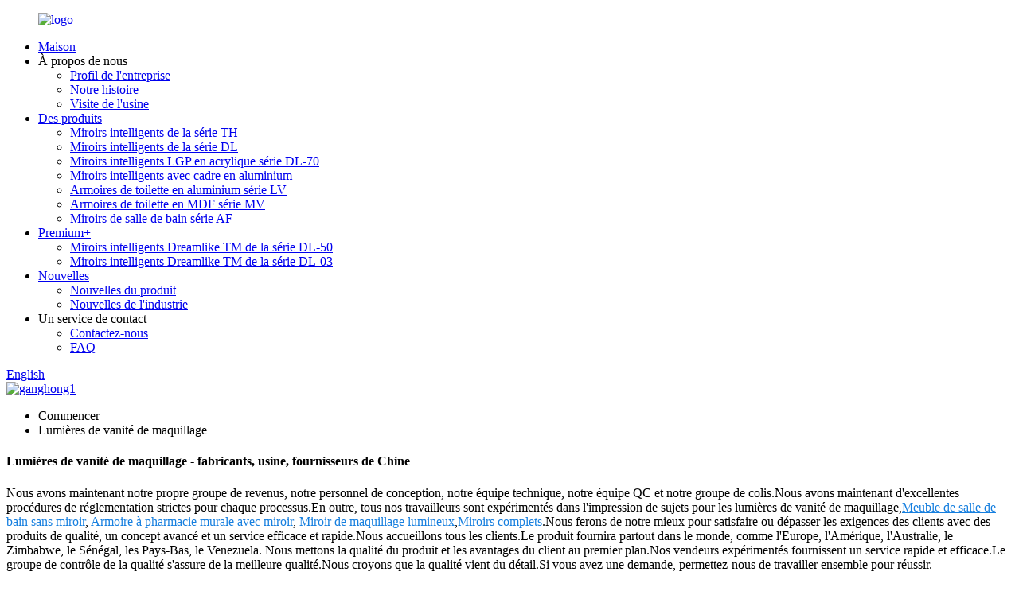

--- FILE ---
content_type: text/html
request_url: https://www.ganghong-mirrors.com/fr/makeup-vanity-lights/
body_size: 10134
content:
<!DOCTYPE html> <html dir="ltr" lang="fr"> <head>           <!-- Google Tag Manager --> <script>(function(w,d,s,l,i){w[l]=w[l]||[];w[l].push({'gtm.start':
new Date().getTime(),event:'gtm.js'});var f=d.getElementsByTagName(s)[0],
j=d.createElement(s),dl=l!='dataLayer'?'&l='+l:'';j.async=true;j.src=
'https://www.googletagmanager.com/gtm.js?id='+i+dl;f.parentNode.insertBefore(j,f);
})(window,document,'script','dataLayer','GTM-KM6MK8F');</script> <!-- End Google Tag Manager --> <meta http-equiv="Content-Type" content="text/html; charset=UTF-8" /> <!-- Google tag (gtag.js) --> <script async src="https://www.googletagmanager.com/gtag/js?id=G-BYQRSDX72Y"></script> <script>
  window.dataLayer = window.dataLayer || [];
  function gtag(){dataLayer.push(arguments);}
  gtag('js', new Date());

  gtag('config', 'G-BYQRSDX72Y');
</script> <title>Fabricant et fournisseur de lampes de vanité de maquillage de haute qualité, usine d'exportation |GANGHONG</title> <meta name="viewport" content="width=device-width,initial-scale=1,minimum-scale=1,maximum-scale=1,user-scalable=no"> <link rel="apple-touch-icon-precomposed" href=""> <meta name="format-detection" content="telephone=no"> <meta name="apple-mobile-web-app-capable" content="yes"> <meta name="apple-mobile-web-app-status-bar-style" content="black"> <link href="//cdn.goodao.net/ganghong-mirrors/style/global/style.css" rel="stylesheet"> <link href="//cdn.goodao.net/ganghong-mirrors/style/public/public.css" rel="stylesheet"> <script type="text/javascript" src="//cdn.goodao.net/ganghong-mirrors/style/global/js/jquery.min.js"></script>   <link rel="shortcut icon" href="//cdnus.globalso.com/ganghong-mirrors/ico.png" /> <link href="//cdn.globalso.com/hide_search.css" rel="stylesheet"/><link href="//www.ganghong-mirrors.com/style/fr.html.css" rel="stylesheet"/></head> <body onselectstart="return false">           <!-- Google Tag Manager (noscript) --> <noscript><iframe src="https://www.googletagmanager.com/ns.html?id=GTM-KM6MK8F" height="0" width="0" style="display:none;visibility:hidden"></iframe></noscript> <!-- End Google Tag Manager (noscript) -->      <div class="container">     <!-- web_head start -->   <header class="web_head index_web_head">     <div class="head_layout layout">       <figure class="logo"><a href="/fr/">			<img src="//cdnus.globalso.com/ganghong-mirrors/logo.png" alt="logo"> 				</a></figure>       <nav class="nav_wrap">         <ul class="head_nav">            <li><a href="/fr/">Maison</a></li> <li><a>À propos de nous</a> <ul class="sub-menu"> 	<li><a href="/fr/about-us/">Profil de l&#39;entreprise</a></li> 	<li><a href="/fr/our-history/">Notre histoire</a></li> 	<li><a href="/fr/factory-tour/">Visite de l&#39;usine</a></li> </ul> </li> <li><a href="/fr/products/">Des produits</a> <ul class="sub-menu"> 	<li><a href="/fr/th-series-smart-mirrors/">Miroirs intelligents de la série TH</a></li> 	<li><a href="/fr/dl-series-smart-mirrors/">Miroirs intelligents de la série DL</a></li> 	<li><a href="/fr/dl-70-series-acrylic-lgp-smart-mirrors/">Miroirs intelligents LGP en acrylique série DL-70</a></li> 	<li><a href="/fr/aluminum-framed-smart-mirrors/">Miroirs intelligents avec cadre en aluminium</a></li> 	<li><a href="/fr/lv-series-aluminum-mirror-cabinets/">Armoires de toilette en aluminium série LV</a></li> 	<li><a href="/fr/mv-series-mdf-mirror-cabinets/">Armoires de toilette en MDF série MV</a></li> 	<li><a href="/fr/af-series-bathroom-mirrors/">Miroirs de salle de bain série AF</a></li> </ul> </li> <li><a href="/fr/premium/">Premium+</a> <ul class="sub-menu"> 	<li><a href="https://www.ganghongmirror.com/premium/">Miroirs intelligents Dreamlike TM de la série DL-50</a></li> 	<li><a href="/fr/dl-03-series-dreamlike-tm-smart-mirrors/">Miroirs intelligents Dreamlike TM de la série DL-03</a></li> </ul> </li> <li><a href="/fr/news/">Nouvelles</a> <ul class="sub-menu"> 	<li><a href="/fr/news_catalog/product-news/">Nouvelles du produit</a></li> 	<li><a href="/fr/news_catalog/industry-news/">Nouvelles de l&#39;industrie</a></li> </ul> </li> <li><a>Un service de contact</a> <ul class="sub-menu"> 	<li><a href="/fr/contact-us/">Contactez-nous</a></li> 	<li><a href="/fr/faqs/">FAQ</a></li> </ul> </li>         </ul>       </nav>       <div class="head_right">         <div id="btn-search" class="btn--search"></div>         <!--change-language-->         <div class="change-language ensemble">   <div class="change-language-info">     <div class="change-language-title medium-title">        <div class="language-flag language-flag-en"><a href="https://www.ganghong-mirrors.com/"><b class="country-flag"></b><span>English</span> </a></div>        <b class="language-icon"></b>      </div> 	<div class="change-language-cont sub-content">         <div class="empty"></div>     </div>   </div> </div> <!--theme325-->        <!--change-language-->       </div>     </div>   </header>            <section class='tag_banner'>             <a href="/fr/about-us/">                 <img width="100%" height="auto" src="//cdnus.globalso.com/ganghong-mirrors/ganghong1.jpg" alt="ganghong1">             </a>         </section>         <section class="global_page">         <section class="layout">             <ul class="global_path_nav">                 <li><a>Commencer</a></li>                 <li><a>Lumières de vanité de maquillage</a></li>             </ul>             <section class="global_section global_section01">                 <h1 class="global_title">Lumières de vanité de maquillage - fabricants, usine, fournisseurs de Chine</h1>                 <p>Nous avons maintenant notre propre groupe de revenus, notre personnel de conception, notre équipe technique, notre équipe QC et notre groupe de colis.Nous avons maintenant d'excellentes procédures de réglementation strictes pour chaque processus.En outre, tous nos travailleurs sont expérimentés dans l'impression de sujets pour les lumières de vanité de maquillage,<a style="color:#167fdf" href="/fr/bathroom-cabinet-without-mirror/" title="Bathroom Cabinet Without Mirror">Meuble de salle de bain sans miroir</a>, <a style="color:#167fdf" href="/fr/wall-mount-medicine-cabinet-with-mirror/" title="Wall Mount Medicine Cabinet With Mirror">Armoire à pharmacie murale avec miroir</a>, <a style="color:#167fdf" href="/fr/light-up-makeup-mirror/" title="Light Up Makeup Mirror">Miroir de maquillage lumineux</a>,<a style="color:#167fdf" href="/fr/full-body-mirrors/" title="Full Body Mirrors">Miroirs complets</a>.Nous ferons de notre mieux pour satisfaire ou dépasser les exigences des clients avec des produits de qualité, un concept avancé et un service efficace et rapide.Nous accueillons tous les clients.Le produit fournira partout dans le monde, comme l'Europe, l'Amérique, l'Australie, le Zimbabwe, le Sénégal, les Pays-Bas, le Venezuela. Nous mettons la qualité du produit et les avantages du client au premier plan.Nos vendeurs expérimentés fournissent un service rapide et efficace.Le groupe de contrôle de la qualité s'assure de la meilleure qualité.Nous croyons que la qualité vient du détail.Si vous avez une demande, permettez-nous de travailler ensemble pour réussir.</p>              </section>             <section class="global_section global_section02">                 <h3 class="global_title">Produits connexes</h3>                 <div class="global_top_products flex_wrap">                     <div class="global_leftpd global_product phref">                                                 <figure><a href="/fr/th-1-smart-mirror-product/" title="TH-1 Smart Mirror"><div class="img"><img src="//cdnus.globalso.com/ganghong-mirrors/TH-1-Original.jpg" alt="TH-1 d&#39;origine"><a class="fancybox pd_icon" href="//cdnus.globalso.com/ganghong-mirrors/TH-1-Original.jpg" data-fancybox-group="gallery" title="TH-1 Original"></a></div></a><figcaption><h2 style="margin-top: 15px;"><a href="/fr/th-1-smart-mirror-product/" title="TH-1 Smart Mirror">Miroir intelligent TH-1</a></h2><a href="/fr/th-1-smart-mirror-product/" title="TH-1 Smart Mirror" class="global_toppd_btn">En savoir plus</a></figcaption></figure>                     </div>                     <div class="global_rightpd flex_wrap">                                                     <div class="global_product">                                 <figure>                                     <div class="img">                                         <a href="/fr/dl-72a-acrylic-drop-shape-smart-mirror-product/" title="DL-72A Acrylic Drop Shape Smart Mirror"><img src="//cdnus.globalso.com/ganghong-mirrors/DL-72A.jpg" alt="DL-72A"><a class="fancybox pd_icon" href="//cdnus.globalso.com/ganghong-mirrors/DL-72A.jpg" data-fancybox-group="gallery" title="DL-72A"></a></a></div>                                     <figcaption>                                         <h2 style="margin-top: 8px;height:36px!important;line-height:18px!important;overflow:hidden"><a style=""  href="/fr/dl-72a-acrylic-drop-shape-smart-mirror-product/" title="DL-72A Acrylic Drop Shape Smart Mirror">Miroir intelligent en forme de goutte acrylique DL-72A</a></h2>                                     </figcaption>                                 </figure>                             </div>                                                     <div class="global_product">                                 <figure>                                     <div class="img">                                         <a href="/fr/gh-a0110-high-end-carved-bathroom-mirror-product/" title="GH-A0110 high-end carved bathroom mirror"><img src="//cdnus.globalso.com/ganghong-mirrors/GH-A0110-Original1.jpg" alt="GH-A0110 D&#39;origine"><a class="fancybox pd_icon" href="//cdnus.globalso.com/ganghong-mirrors/GH-A0110-Original1.jpg" data-fancybox-group="gallery" title="GH-A0110 Original"></a></a></div>                                     <figcaption>                                         <h2 style="margin-top: 8px;height:36px!important;line-height:18px!important;overflow:hidden"><a style=""  href="/fr/gh-a0110-high-end-carved-bathroom-mirror-product/" title="GH-A0110 high-end carved bathroom mirror">Miroir de salle de bain sculpté haut de gamme GH-A0110</a></h2>                                     </figcaption>                                 </figure>                             </div>                                                     <div class="global_product">                                 <figure>                                     <div class="img">                                         <a href="/fr/dl-77b-led-lit-octagon-bathroom-mirror-with-touch-button-product/" title="DL-77B LED Lit Octagon Bathroom Mirror with Touch Button "><img src="//cdnus.globalso.com/ganghong-mirrors/DL-77B-3-Original.jpg" alt="DL-77B-3 Original"><a class="fancybox pd_icon" href="//cdnus.globalso.com/ganghong-mirrors/DL-77B-3-Original.jpg" data-fancybox-group="gallery" title="DL-77B-3 Original"></a></a></div>                                     <figcaption>                                         <h2 style="margin-top: 8px;height:36px!important;line-height:18px!important;overflow:hidden"><a style=""  href="/fr/dl-77b-led-lit-octagon-bathroom-mirror-with-touch-button-product/" title="DL-77B LED Lit Octagon Bathroom Mirror with Touch Button ">DL-77B Miroir de salle de bain octogonal éclairé par LED avec bouton tactile</a></h2>                                     </figcaption>                                 </figure>                             </div>                                                     <div class="global_product">                                 <figure>                                     <div class="img">                                         <a href="/fr/dl-77-led-lit-octagon-bathroom-mirror-with-touch-button-product/" title="DL-77 LED Lit Octagon Bathroom Mirror with Touch Button "><img src="//cdnus.globalso.com/ganghong-mirrors/DL-77-1.jpg" alt="DL-77 1"><a class="fancybox pd_icon" href="//cdnus.globalso.com/ganghong-mirrors/DL-77-1.jpg" data-fancybox-group="gallery" title="DL-77 1"></a></a></div>                                     <figcaption>                                         <h2 style="margin-top: 8px;height:36px!important;line-height:18px!important;overflow:hidden"><a style=""  href="/fr/dl-77-led-lit-octagon-bathroom-mirror-with-touch-button-product/" title="DL-77 LED Lit Octagon Bathroom Mirror with Touch Button ">DL-77 Miroir de salle de bain octogonal éclairé par LED avec bouton tactile</a></h2>                                     </figcaption>                                 </figure>                             </div>                                                     <div class="global_product">                                 <figure>                                     <div class="img">                                         <a href="/fr/th-s-16-round-led-light-smart-mirror-with-touch-sensor-product/" title="TH-S-16 round led light Smart Mirror with touch sensor"><img src="//cdnus.globalso.com/ganghong-mirrors/TH-S-16-Original.jpg" alt="TH-S-16 Original"><a class="fancybox pd_icon" href="//cdnus.globalso.com/ganghong-mirrors/TH-S-16-Original.jpg" data-fancybox-group="gallery" title="TH-S-16 Original"></a></a></div>                                     <figcaption>                                         <h2 style="margin-top: 8px;height:36px!important;line-height:18px!important;overflow:hidden"><a style=""  href="/fr/th-s-16-round-led-light-smart-mirror-with-touch-sensor-product/" title="TH-S-16 round led light Smart Mirror with touch sensor">Miroir intelligent à lumière LED ronde TH-S-16 avec capteur tactile</a></h2>                                     </figcaption>                                 </figure>                             </div>                                                     <div class="global_product">                                 <figure>                                     <div class="img">                                         <a href="/fr/lv-product/" title="LV series aluminum mirror cabinet with led light IR sensor"><img src="//cdnus.globalso.com/ganghong-mirrors/LV-25-11.jpg" alt="LV-25 1(1)"><a class="fancybox pd_icon" href="//cdnus.globalso.com/ganghong-mirrors/LV-25-11.jpg" data-fancybox-group="gallery" title="LV-25 1(1)"></a></a></div>                                     <figcaption>                                         <h2 style="margin-top: 8px;height:36px!important;line-height:18px!important;overflow:hidden"><a style=""  href="/fr/lv-product/" title="LV series aluminum mirror cabinet with led light IR sensor">Armoire de toilette en aluminium série LV avec capteur IR à lumière LED</a></h2>                                     </figcaption>                                 </figure>                             </div>                                             </div>                 </div>             </section>                             <section class="global_section global_advertisement">                      <a href="/fr/about-us/">                         <img width="100%" height="auto" src="//cdnus.globalso.com/ganghong-mirrors/ganghong3.jpg" alt="ganghong3">                     </a>                 </section>                         <section class="global_section global_sell_product">                 <h3 class="global_title">Produits les plus vendus</h3>                 <ul class="global_featuredpd flex_wrap">                                             <li class="global_featureed_item">                             <figure>                                 <div class="img">                                     <a href="/fr/dl-33-product/" title="DL-33 Fashion All Star Stripe Bathroom Mirror"><img src="//cdnus.globalso.com/ganghong-mirrors/DL-33-Original.jpg" alt="DL-33 d&#39;origine"><a class="fancybox pd_icon" href="//cdnus.globalso.com/ganghong-mirrors/DL-33-Original.jpg" data-fancybox-group="gallery" title="DL-33 Original"></a></a>                                 </div>                                 <figcaption>                                     <h2 style="margin-top: 8px;height:36px!important;line-height:18px!important;overflow:hidden">                                         <a style="height:36px!important;line-height:18px!important;overflow:hidden"  href="/fr/dl-33-product/" title="DL-33 Fashion All Star Stripe Bathroom Mirror">Miroir de salle de bain DL-33 Fashion All Star Stripe</a>                                     </h2>                                 </figcaption>                             </figure>                         </li>                                             <li class="global_featureed_item">                             <figure>                                 <div class="img">                                     <a href="/fr/dl-20-led-oval-bathroom-mirror-with-touch-button-product/" title="DL-20 LED Oval Bathroom Mirror with Touch Button "><img src="//cdnus.globalso.com/ganghong-mirrors/DL-20-Original.jpg" alt="DL-20 d&#39;origine"><a class="fancybox pd_icon" href="//cdnus.globalso.com/ganghong-mirrors/DL-20-Original.jpg" data-fancybox-group="gallery" title="DL-20 Original"></a></a>                                 </div>                                 <figcaption>                                     <h2 style="margin-top: 8px;height:36px!important;line-height:18px!important;overflow:hidden">                                         <a style="height:36px!important;line-height:18px!important;overflow:hidden"  href="/fr/dl-20-led-oval-bathroom-mirror-with-touch-button-product/" title="DL-20 LED Oval Bathroom Mirror with Touch Button ">Miroir de salle de bain ovale à DEL DL-20 avec bouton tactile</a>                                     </h2>                                 </figcaption>                             </figure>                         </li>                                             <li class="global_featureed_item">                             <figure>                                 <div class="img">                                     <a href="/fr/dl-34-fashion-all-star-stripe-bathroom-mirror-product/" title="DL-34 Fashion All Star Stripe Bathroom Mirror"><img src="//cdnus.globalso.com/ganghong-mirrors/DL-34-Original.jpg" alt="DL-34 d&#39;origine"><a class="fancybox pd_icon" href="//cdnus.globalso.com/ganghong-mirrors/DL-34-Original.jpg" data-fancybox-group="gallery" title="DL-34 Original"></a></a>                                 </div>                                 <figcaption>                                     <h2 style="margin-top: 8px;height:36px!important;line-height:18px!important;overflow:hidden">                                         <a style="height:36px!important;line-height:18px!important;overflow:hidden"  href="/fr/dl-34-fashion-all-star-stripe-bathroom-mirror-product/" title="DL-34 Fashion All Star Stripe Bathroom Mirror">Miroir de salle de bain DL-34 Fashion All Star Stripe</a>                                     </h2>                                 </figcaption>                             </figure>                         </li>                                             <li class="global_featureed_item">                             <figure>                                 <div class="img">                                     <a href="/fr/dl-73-1-round-copper-free-mirror-with-led-light-led-5000k-product/" title="DL-73-1 round copper free mirror with led light LED 5000K"><img src="//cdnus.globalso.com/ganghong-mirrors/DL-73-12.jpg" alt="DL-73-1"><a class="fancybox pd_icon" href="//cdnus.globalso.com/ganghong-mirrors/DL-73-12.jpg" data-fancybox-group="gallery" title="DL-73-1"></a></a>                                 </div>                                 <figcaption>                                     <h2 style="margin-top: 8px;height:36px!important;line-height:18px!important;overflow:hidden">                                         <a style="height:36px!important;line-height:18px!important;overflow:hidden"  href="/fr/dl-73-1-round-copper-free-mirror-with-led-light-led-5000k-product/" title="DL-73-1 round copper free mirror with led light LED 5000K">DL-73-1 miroir rond sans cuivre avec lumière LED LED 5000K</a>                                     </h2>                                 </figcaption>                             </figure>                         </li>                                             <li class="global_featureed_item">                             <figure>                                 <div class="img">                                     <a href="/fr/instruction-for-dl-29c-product/" title="DL-29C Aluminum frame smart mirror"><img src="//cdnus.globalso.com/ganghong-mirrors/DL-29C-B-12.jpg" alt="DL-29C-B 1"><a class="fancybox pd_icon" href="//cdnus.globalso.com/ganghong-mirrors/DL-29C-B-12.jpg" data-fancybox-group="gallery" title="DL-29C-B 1"></a></a>                                 </div>                                 <figcaption>                                     <h2 style="margin-top: 8px;height:36px!important;line-height:18px!important;overflow:hidden">                                         <a style="height:36px!important;line-height:18px!important;overflow:hidden"  href="/fr/instruction-for-dl-29c-product/" title="DL-29C Aluminum frame smart mirror">Miroir intelligent à cadre en aluminium DL-29C</a>                                     </h2>                                 </figcaption>                             </figure>                         </li>                                             <li class="global_featureed_item">                             <figure>                                 <div class="img">                                     <a href="/fr/gh-805-simple-european-bevel-bathroom-mirror-product/" title="GH-805 Simple European bevel bathroom mirror"><img src="//cdnus.globalso.com/ganghong-mirrors/GH-80511.jpg" alt="GH-805(1)"><a class="fancybox pd_icon" href="//cdnus.globalso.com/ganghong-mirrors/GH-80511.jpg" data-fancybox-group="gallery" title="GH-805(1)"></a></a>                                 </div>                                 <figcaption>                                     <h2 style="margin-top: 8px;height:36px!important;line-height:18px!important;overflow:hidden">                                         <a style="height:36px!important;line-height:18px!important;overflow:hidden"  href="/fr/gh-805-simple-european-bevel-bathroom-mirror-product/" title="GH-805 Simple European bevel bathroom mirror">GH-805 Miroir de salle de bain biseauté européen simple</a>                                     </h2>                                 </figcaption>                             </figure>                         </li>                                             <li class="global_featureed_item">                             <figure>                                 <div class="img">                                     <a href="/fr/dl-37-combined-high-end-smart-bathroom-mirror-product/" title="DL-37 combined high-end smart bathroom mirror"><img src="//cdnus.globalso.com/ganghong-mirrors/DL-37-Original.jpg" alt="DL-37 Original"><a class="fancybox pd_icon" href="//cdnus.globalso.com/ganghong-mirrors/DL-37-Original.jpg" data-fancybox-group="gallery" title="DL-37 Original"></a></a>                                 </div>                                 <figcaption>                                     <h2 style="margin-top: 8px;height:36px!important;line-height:18px!important;overflow:hidden">                                         <a style="height:36px!important;line-height:18px!important;overflow:hidden"  href="/fr/dl-37-combined-high-end-smart-bathroom-mirror-product/" title="DL-37 combined high-end smart bathroom mirror">Miroir de salle de bain intelligent haut de gamme combiné DL-37</a>                                     </h2>                                 </figcaption>                             </figure>                         </li>                                             <li class="global_featureed_item">                             <figure>                                 <div class="img">                                     <a href="/fr/instruction-for-dl-27f-product/" title="DL-27F"><img src="//cdnus.globalso.com/ganghong-mirrors/DL-27F-B-50x70-MRSG031-11.jpg" alt="DL-27F-B 50x70 (MRSG031) 1"><a class="fancybox pd_icon" href="//cdnus.globalso.com/ganghong-mirrors/DL-27F-B-50x70-MRSG031-11.jpg" data-fancybox-group="gallery" title="DL-27F-B 50x70 (MRSG031) 1"></a></a>                                 </div>                                 <figcaption>                                     <h2 style="margin-top: 8px;height:36px!important;line-height:18px!important;overflow:hidden">                                         <a style="height:36px!important;line-height:18px!important;overflow:hidden"  href="/fr/instruction-for-dl-27f-product/" title="DL-27F">DL-27F</a>                                     </h2>                                 </figcaption>                             </figure>                         </li>                                             <li class="global_featureed_item">                             <figure>                                 <div class="img">                                     <a href="/fr/dl-36-fashion-frameless-rectangular-smart-mirror-product/" title="DL-36 Fashion Frameless Rectangular Smart Mirror"><img src="//cdnus.globalso.com/ganghong-mirrors/DL-36-1.jpg" alt="DL-36 1"><a class="fancybox pd_icon" href="//cdnus.globalso.com/ganghong-mirrors/DL-36-1.jpg" data-fancybox-group="gallery" title="DL-36 1"></a></a>                                 </div>                                 <figcaption>                                     <h2 style="margin-top: 8px;height:36px!important;line-height:18px!important;overflow:hidden">                                         <a style="height:36px!important;line-height:18px!important;overflow:hidden"  href="/fr/dl-36-fashion-frameless-rectangular-smart-mirror-product/" title="DL-36 Fashion Frameless Rectangular Smart Mirror">Miroir intelligent rectangulaire sans cadre DL-36 Fashion</a>                                     </h2>                                 </figcaption>                             </figure>                         </li>                                             <li class="global_featureed_item">                             <figure>                                 <div class="img">                                     <a href="/fr/mv-series-mdf-mirror-cabinets-product/" title="MV Series MDF Mirror Cabinets"><img src="//cdnus.globalso.com/ganghong-mirrors/MV-07-11.jpg" alt="MV-07 1(1)"><a class="fancybox pd_icon" href="//cdnus.globalso.com/ganghong-mirrors/MV-07-11.jpg" data-fancybox-group="gallery" title="MV-07 1(1)"></a></a>                                 </div>                                 <figcaption>                                     <h2 style="margin-top: 8px;height:36px!important;line-height:18px!important;overflow:hidden">                                         <a style="height:36px!important;line-height:18px!important;overflow:hidden"  href="/fr/mv-series-mdf-mirror-cabinets-product/" title="MV Series MDF Mirror Cabinets">Armoires de toilette en MDF série MV</a>                                     </h2>                                 </figcaption>                             </figure>                         </li>                                             <li class="global_featureed_item">                             <figure>                                 <div class="img">                                     <a href="/fr/dl-14-led-bathroom-mirror-with-touch-button-product/" title="DL-14 LED Bathroom Mirror with Touch Button "><img src="//cdnus.globalso.com/ganghong-mirrors/DL-14-Original.jpg" alt="DL-14 d&#39;origine"><a class="fancybox pd_icon" href="//cdnus.globalso.com/ganghong-mirrors/DL-14-Original.jpg" data-fancybox-group="gallery" title="DL-14 Original"></a></a>                                 </div>                                 <figcaption>                                     <h2 style="margin-top: 8px;height:36px!important;line-height:18px!important;overflow:hidden">                                         <a style="height:36px!important;line-height:18px!important;overflow:hidden"  href="/fr/dl-14-led-bathroom-mirror-with-touch-button-product/" title="DL-14 LED Bathroom Mirror with Touch Button ">Miroir de salle de bain LED DL-14 avec bouton tactile</a>                                     </h2>                                 </figcaption>                             </figure>                         </li>                                             <li class="global_featureed_item">                             <figure>                                 <div class="img">                                     <a href="/fr/dl-76a-mfc-led-lit-rectangular-bathroom-mirror-with-multi-function-product/" title="DL-76A-MFC LED Lit Rectangular Bathroom Mirror with Multi-function "><img src="//cdnus.globalso.com/ganghong-mirrors/DL-76A-1.jpg" alt="DL-76A 1"><a class="fancybox pd_icon" href="//cdnus.globalso.com/ganghong-mirrors/DL-76A-1.jpg" data-fancybox-group="gallery" title="DL-76A 1"></a></a>                                 </div>                                 <figcaption>                                     <h2 style="margin-top: 8px;height:36px!important;line-height:18px!important;overflow:hidden">                                         <a style="height:36px!important;line-height:18px!important;overflow:hidden"  href="/fr/dl-76a-mfc-led-lit-rectangular-bathroom-mirror-with-multi-function-product/" title="DL-76A-MFC LED Lit Rectangular Bathroom Mirror with Multi-function ">DL-76A-MFC Miroir de salle de bain rectangulaire éclairé par LED avec multifonction</a>                                     </h2>                                 </figcaption>                             </figure>                         </li>                                     </ul>             </section>                         <section class="global_section global_related_tab_container">                 <ul class="global_tabs">                                             <li class="active"><i></i>Blogue connexe</li><li><i></i>Commentaires</li>                                                                             </ul>                 <div class="global_tab_container">                                             <div class="global_rela_wrap global_relanews_wrap show_wrap">                             <ul class="global_related_items flex_wrap global_related_columus">                                                                     <li class="global_related_columu">                                         <h3 class="related_title"><a href="/fr/news/application-of-inductive-switches/"  title="Application of inductive switches">Application des interrupteurs inductifs</a></h3>                                         <div class="related_info">Le miroir lumineux à LED est né depuis plus de 10 ans, au cours de cette période de 10 ans, l&#39;industrie du miroir lumineux à LED a connu un développement et une réforme considérables, en particulier dans certaines fonctions, telles que ...</div>                                     </li>                                                                     <li class="global_related_columu">                                         <h3 class="related_title"><a href="/fr/news/introduction-of-led-light-mirror-touch-switch/"  title="Introduction of LED light mirror touch switch">Introduction du commutateur tactile de miroir de lumière LED</a></h3>                                         <div class="related_info">Avec la popularité des miroirs lumineux à LED dans la décoration de la maison, de plus en plus de familles choisissent d&#39;utiliser des miroirs lumineux à LED dans leurs salles de bains, qui sont les plus utiles pour l&#39;éclairage et peuvent également jouer un rôle...</div>                                     </li>                                                                     <li class="global_related_columu">                                         <h3 class="related_title"><a href="/fr/news/full-length-mirror-with-led-lights-ideas-for-diy-mirrors-vanity-decorating-designs/"  title="Full Length Mirror with LED Lights: Ideas for DIY Mirrors, Vanity &amp; Decorating Designs".">Miroir sur toute la longueur avec lumières LED : Idées pour les miroirs de bricolage, les vanités et les conceptions de décoration&quot;.</a></h3>                                         <div class="related_info">Le 1er mai 1994, une entreprise a été fondée avec pour mission de fabriquer des articles de salle de bain haut de gamme et des produits en verre transformé.Maintenant, cette même entreprise est fière de présenter son dernier produit : un b...</div>                                     </li>                                                                     <li class="global_related_columu">                                         <h3 class="related_title"><a href="/fr/news/how-to-choose-a-good-mirror/"  title="How to choose a good mirror?">Comment choisir un bon miroir ?</a></h3>                                         <div class="related_info">Avec le développement de la science et de la technologie, il existe de plus en plus de types de processus de production de miroirs, et il existe de plus en plus de types de miroirs sur le marché, alors comment devrions-nous choisir un g ...</div>                                     </li>                                                             </ul>                         </div>                                                 <div class="global_rela_wrap global_relareview_wrap">                             <ul class="global_related_items flex_wrap global_related_columus">                                                                                                      <li class="global_related_item global_related_columu">                                         <h4 class="related_title"><i class="fa_icontw"></i>                                             <a  title="">Marie<span style='font-size:14px;font-weight:400;'>2022.12.18 23:29:22</span></a>                                             <span class="re_star">                                                 <img src="//cdn.globalso.com/img/star01.png" alt="">                                                 <img src="//cdn.globalso.com/img/star01.png" alt="">                                                 <img src="//cdn.globalso.com/img/star01.png" alt="">                                                 <img src="//cdn.globalso.com/img/star01.png" alt="">                                                 <img src="//cdn.globalso.com/img/star01.png" alt=""></span></h4><div class="related_info">Le responsable commercial est très patient, nous avons communiqué environ trois jours avant de nous décider à coopérer, finalement, nous sommes très satisfaits de cette coopération !</div>                                     </li>                                                                     <li class="global_related_item global_related_columu">                                         <h4 class="related_title"><i class="fa_icontw"></i>                                             <a  title="">Doris<span style='font-size:14px;font-weight:400;'>2022.11.28 11:30:53</span></a>                                             <span class="re_star">                                                 <img src="//cdn.globalso.com/img/star01.png" alt="">                                                 <img src="//cdn.globalso.com/img/star01.png" alt="">                                                 <img src="//cdn.globalso.com/img/star01.png" alt="">                                                 <img src="//cdn.globalso.com/img/star01.png" alt="">                                                 <img src="//cdn.globalso.com/img/star01.png" alt=""></span></h4><div class="related_info">Le personnel technique de l&#39;usine a non seulement un haut niveau de technologie, son niveau d&#39;anglais est également très bon, c&#39;est une aide précieuse pour la communication technologique.</div>                                     </li>                                                                     <li class="global_related_item global_related_columu">                                         <h4 class="related_title"><i class="fa_icontw"></i>                                             <a  title="">Anne<span style='font-size:14px;font-weight:400;'>2022.11.02 03:02:13</span></a>                                             <span class="re_star">                                                 <img src="//cdn.globalso.com/img/star01.png" alt="">                                                 <img src="//cdn.globalso.com/img/star01.png" alt="">                                                 <img src="//cdn.globalso.com/img/star01.png" alt="">                                                 <img src="//cdn.globalso.com/img/star01.png" alt="">                                                 <img src="//cdn.globalso.com/img/star01.png" alt=""></span></h4><div class="related_info">C&#39;est un très bon, très rare partenaire commercial, dans l&#39;attente de la prochaine coopération plus parfaite!</div>                                     </li>                                                                     <li class="global_related_item global_related_columu">                                         <h4 class="related_title"><i class="fa_icontw"></i>                                             <a  title="">Daphné<span style='font-size:14px;font-weight:400;'>2022.10.10 17:38:38</span></a>                                             <span class="re_star">                                                 <img src="//cdn.globalso.com/img/star01.png" alt="">                                                 <img src="//cdn.globalso.com/img/star01.png" alt="">                                                 <img src="//cdn.globalso.com/img/star01.png" alt="">                                                 <img src="//cdn.globalso.com/img/star01.png" alt="">                                                 <img src="//cdn.globalso.com/img/star01.png" alt=""></span></h4><div class="related_info">Les marchandises sont très parfaites et le directeur des ventes de l&#39;entreprise est chaleureux, nous viendrons dans cette entreprise pour acheter la prochaine fois.</div>                                     </li>                                                                     <li class="global_related_item global_related_columu">                                         <h4 class="related_title"><i class="fa_icontw"></i>                                             <a  title="">Jeanne<span style='font-size:14px;font-weight:400;'>2022.09.12 11:12:12</span></a>                                             <span class="re_star">                                                 <img src="//cdn.globalso.com/img/star01.png" alt="">                                                 <img src="//cdn.globalso.com/img/star01.png" alt="">                                                 <img src="//cdn.globalso.com/img/star01.png" alt="">                                                 <img src="//cdn.globalso.com/img/star01.png" alt="">                                                 <img src="//cdn.globalso.com/img/star01.png" alt=""></span></h4><div class="related_info">Sur ce site, les catégories de produits sont claires et riches, je peux trouver le produit que je veux très rapidement et facilement, c&#39;est vraiment très bien !</div>                                     </li>                                                                     <li class="global_related_item global_related_columu">                                         <h4 class="related_title"><i class="fa_icontw"></i>                                             <a  title="">Léona<span style='font-size:14px;font-weight:400;'>2022.08.25 22:15:17</span></a>                                             <span class="re_star">                                                 <img src="//cdn.globalso.com/img/star01.png" alt="">                                                 <img src="//cdn.globalso.com/img/star01.png" alt="">                                                 <img src="//cdn.globalso.com/img/star01.png" alt="">                                                 <img src="//cdn.globalso.com/img/star01.png" alt="">                                                 <img src="//cdn.globalso.com/img/star01.png" alt=""></span></h4><div class="related_info">C&#39;est vraiment une chance de trouver un fabricant aussi professionnel et responsable, la qualité du produit est bonne et la livraison est rapide, très agréable.</div>                                     </li>                                                              </ul>                         </div>                                                                             </div>             </section>             <section class="global_section global_related_serach">                 <h3 class="global_title">recherche associée</h3>                 <ul class="global_research">                     <li><a href="/fr/illuminated-bathroom-mirror/" title="Illuminated Bathroom Mirror">Miroir de salle de bain éclairé</a></li>                     <li><a href="/fr/leaning-floor-mirror/" title="Leaning Floor Mirror">Miroir de sol penché</a></li>                     <li><a href="/fr/long-mirror-for-room/" title="Long Mirror For Room">Long miroir pour chambre</a></li>                     <li><a href="/fr/full-length-standing-mirror/" title="Full Length Standing Mirror">Miroir sur pied pleine longueur</a></li>                     <li><a href="/fr/modern-bathroom-mirror-cabinet/" title="Modern Bathroom Mirror Cabinet">Armoire à miroir de salle de bain moderne</a></li>                     <li><a href="/fr/medicine-cabinet-vintage/" title="Medicine Cabinet Vintage">Armoire à Pharmacie Vintage</a></li>                     <li><a href="/fr/mirrored-bar-cabinet/" title="Mirrored Bar Cabinet">Meuble bar miroir</a></li>                     <li><a href="/fr/wall-mirror-cabinet/" title="Wall mirror cabinet">Meuble miroir mural</a></li>                     <li><a href="/fr/large-makeup-mirror-with-lights/" title="Large Makeup Mirror With Lights">Grand miroir de maquillage avec lumières</a></li>                     <li><a href="/fr/floor-length-mirror/" title="Floor Length Mirror">Miroir au sol</a></li>                     <li><a href="/fr/free-standing-full-length-mirror/" title="Free Standing Full Length Mirror">Miroir pleine longueur sur pied</a></li>                 </ul>             </section>             <section class="global_section global_leave_message_container">                 <section class="global_message_wrap inquiry-form-wrap border_shadow">                     <script type="text/javascript" src="//www.globalso.site/form.js"></script>                 </section>             </section>         </section>     </section>     <script src="//cdn.globalso.com/blog.js"></script>     <link rel="stylesheet" type="text/css" href="//cdn.globalso.com/blog.css"> <!-- web_footer start -->   <footer class="web_footer">     <div class="layout">       <div class="footer_top">           <div class="footer_item footer_company wow fadeInUpA" data-wow-delay=".4s" data-wow-duration=".8s">               <h3 class="footer_title">PROFIL DE L&#39;ENTREPRISE</h3>               <p>Les gens de Ganghong travailleront beaucoup plus dur et accorderont plus d&#39;attention à la qualité afin de rebondir sur les clients du monde entier avec des produits qualifiés et un meilleur service après-vente !</p>               <a href="/fr/about-us/">Voir les détails +</a>           </div>           <div class="footer_item footer_product wow fadeInUpA" data-wow-delay=".6s" data-wow-duration=".8s">               <h3 class="footer_title">des produits</h3>               <div class="flex_row">                                     <li><a href="/fr/dl-product/"><img src="//cdnus.globalso.com/ganghong-mirrors/footer_icon_11.png" alt="Miroirs intelligents de la série DL">Miroirs intelligents de la série DL</a></li>                                    <li><a href="/fr/dl-70-product/"><img src="//cdnus.globalso.com/ganghong-mirrors/footer_icon_21.png" alt="Miroirs intelligents LGP en acrylique série DL-70">Miroirs intelligents LGP en acrylique série DL-70</a></li>                                    <li><a href="/fr/aluminum-framed-smart-mirrors/"><img src="//cdnus.globalso.com/ganghong-mirrors/footer_icon_31.png" alt="Miroirs intelligents avec cadre en aluminium">Miroirs intelligents avec cadre en aluminium</a></li>                                    <li><a href="/fr/lv-product/"><img src="//cdnus.globalso.com/ganghong-mirrors/footer_icon_41.png" alt="Armoires de toilette en aluminium série LV">Armoires de toilette en aluminium série LV</a></li>                                    <li><a href="/fr/mv-series-mdf-mirror-cabinets-product/"><img src="//cdnus.globalso.com/ganghong-mirrors/footer_icon_51.png" alt="Armoires de toilette en MDF série MV">Armoires de toilette en MDF série MV</a></li>                                    <li><a href="/fr/th-product/"><img src="//cdnus.globalso.com/ganghong-mirrors/footer_icon_61.png" alt="Miroirs intelligents de la série TH">Miroirs intelligents de la série TH</a></li>                                    <li><a href="/fr/af-product/"><img src="//cdnus.globalso.com/ganghong-mirrors/footer_icon_71.png" alt="Miroirs de salle de bain série AF">Miroirs de salle de bain série AF</a></li>                                    <li><a href="/fr/premium/"><img src="//cdnus.globalso.com/ganghong-mirrors/footer_icon_91.png" alt="Prime">Prime</a></li>                                </div>           </div>           <div class="footer_item footer_sns wow fadeInUpA" data-wow-delay=".8s" data-wow-duration=".8s">               <h3 class="footer_title">Réseaux sociaux</h3>               <ul>                                     <li><a target="_blank" href=""><img src="//cdnus.globalso.com/ganghong-mirrors/sns_1.png" alt="Linkedin">Linkedin</a></li>                                     <li><a target="_blank" href=""><img src="//cdnus.globalso.com/ganghong-mirrors/sns_2.png" alt="Facebook">Facebook</a></li>                                     <li><a target="_blank" href=""><img src="//cdnus.globalso.com/ganghong-mirrors/sns_3.png" alt="Youtube">Youtube</a></li>                                     <li><a target="_blank" href=""><img src="//cdnus.globalso.com/ganghong-mirrors/sns_4.png" alt="Twitter">Twitter</a></li>                                 </ul>           </div>       </div>       <div class="footer_center">           <div class="footer_contact">               <div class="flex_row">                   <div class="item wow fadeInUpA" data-wow-delay="1s" data-wow-duration=".8s">                       <span>des produits</span>                       <p>+86 575 8564 0332 / +86 575 8564 0223</p>                   </div>                   <div class="item wow fadeInUpA" data-wow-delay="1.2s" data-wow-duration=".8s">                       <span>Fax:</span>                       <p>+86 575 8565 1195 / +86 575 8564 0220</p>                   </div>                   <div class="item wow fadeInUpA" data-wow-delay="1.4s" data-wow-duration=".8s">                       <div>                           <span>E-mail:</span>                           <a href="mailto:ganghong@ganghong-mirror.com">ganghong@ganghong-mirror.com</a>                       </div>                       <div style="margin-top:15px;">                           <span>Site Internet:</span>                           <a href="https://www.ganghong-mirror.com/" target="_blank">ganghong-miroir.com</a>                       </div>                   </div>                   <div class="item wow fadeInUpA" data-wow-delay="1.6s" data-wow-duration=".8s">                       <span>Adresse:</span>                       <p>72 Xitangxia Baiyang Anchang, Keqiao Shaoxing 312080, Chine</p>                   </div>               </div>           </div>       </div>       <div class="footer_bottom wow fadeInUpA" data-wow-delay="1.8s" data-wow-duration=".8s">           <span>Copyright © Zhejiang Ganghong Décoration Technology Co., Ltd.<br>© Copyright - 2010-2022 : Tous droits réservés.<script type="text/javascript" src="//www.globalso.site/livechat.js"></script></span> 		<br><a href="/fr/featured/">Produits chauds</a> - <a href="/fr/sitemap.xml">Plan du site</a>  <br><a href='/fr/wash-basin-mirror-light/' title='Wash Basin Mirror Light'>Lumière de miroir de lavabo</a>,  <a href='/fr/infinity-mirrors-exhibit/' title='Infinity Mirrors Exhibit'>Exposition de miroirs à l&#39;infini</a>,  <a href='/fr/bathroom-mirror-with-lights-and-shaver-socket/' title='Bathroom Mirror With Lights And Shaver Socket'>Miroir de salle de bain avec lumières et prise rasoir</a>,  <a href='/fr/bathroom-vanity-mirror-with-storage/' title='Bathroom Vanity Mirror With Storage'>Miroir de courtoisie de salle de bain avec rangement</a>,  <a href='/fr/stainless-steel-bathroom-cabinet-with-mirror/' title='Stainless Steel Bathroom Cabinet With Mirror'>Armoire de salle de bain en acier inoxydable avec miroir</a>,  <a href='/fr/white-medicine-cabinet-with-mirror/' title='White Medicine Cabinet With Mirror'>Armoire à pharmacie blanche avec miroir</a>,       </div>     </div>   </footer>   <!-- web_footer end -->  </div> <!-- container end --> <aside class="scrollsidebar" id="scrollsidebar">   <div class="side_content">     <div class="side_list">       <header class="hd"><img src="//cdn.goodao.net/title_pic.png" alt="Demande en ligne"/></header>       <div class="cont">         <li><a class="email" href="javascript:" onclick="showMsgPop();">Envoyer un e-mail</a></li>                                       </div>                    <div class="side_title"><a  class="close_btn"><span>x</span></a></div>     </div>   </div>   <div class="show_btn"></div> </aside>  <!--右侧在线服务--> <ul class="right_nav">             <li>          <div class="iconBox oln_ser">               <img src='https://www.ganghong-mirrors.com//style/global/img/mail.png' alt="e-mail">             <h4>E-mail</h4>          </div>          <div class="hideBox">             <div class="hb">                <h5>E-mail</h5>                <div class="fonttalk">                     <p><a href="mailto:ganghong@ganghong-mirror.com">ganghong@ganghong-mirror.com</a></p>                </div>             </div>          </div>       </li>     <li>          <div class="iconBox oln_ser">               <img src='https://www.ganghong-mirrors.com//style/global/img/wexin.png' alt="wexin">             <h4>Wexin</h4>          </div>          <div class="hideBox">             <div class="hb">                <h5>Wexin</h5>                <div class="fonttalk">                                         <img src="//cdnus.globalso.com/ganghong-mirrors/wexin.jpg" alt="wexin">                                    </div>             </div>          </div>       </li>     </ul>  <div class="inquiry-pop-bd">   <div class="inquiry-pop"> <i class="ico-close-pop" onclick="hideMsgPop();"></i>     <script type="text/javascript" src="//www.globalso.site/form.js"></script>   </div> </div> <div class="web-search"> <b id="btn-search-close" class="btn--search-close"></b>   <div style=" width:100%">     <div class="head-search">      <form action="https://www.ganghong-mirrors.com/index.php" method="get">         <input class="search-ipt" name="s" placeholder="Start Typing..." /> 		<input type="hidden" />         <input class="search-btn" type="submit" name="cat" value=""/>         <span class="search-attr">Appuyez sur Entrée pour rechercher ou sur ESC pour fermer</span>       </form>     </div>   </div> </div>   <script type="text/javascript" src="//cdn.goodao.net/ganghong-mirrors/style/global/js/common.js"></script> <script type="text/javascript" src="//cdn.goodao.net/ganghong-mirrors/style/public/public.js"></script>  <script type="text/javascript">document.oncontextmenu=function(e){return false;}</script>  <script src="https://io.hagro.com/ipcompany/382237-aigro-ganghong-mirrors.com.js" ></script> <!--[if lt IE 9]> <script src="//cdn.goodao.net/ganghong-mirrors/style/global/js/html5.js"></script> <![endif]--> <script src="https://cdnus.globalso.com/style/js/stats_init.js"></script> <script src="//cdnus.globalso.com/common_front.js"></script></body> </html><!-- Globalso Cache file was created in 0.39758396148682 seconds, on 13-06-23 18:08:05 --><!-- via php -->

--- FILE ---
content_type: text/plain
request_url: https://www.google-analytics.com/j/collect?v=1&_v=j102&a=1752535469&t=pageview&_s=1&dl=https%3A%2F%2Fwww.ganghong-mirrors.com%2Ffr%2Fmakeup-vanity-lights%2F&ul=en-us%40posix&dt=Fabricant%20et%20fournisseur%20de%20lampes%20de%20vanit%C3%A9%20de%20maquillage%20de%20haute%20qualit%C3%A9%2C%20usine%20d%27exportation%20%7CGANGHONG&sr=1280x720&vp=1280x720&_u=YADAAEABAAAAACAAI~&jid=1777603121&gjid=1766889937&cid=270713413.1768731819&tid=UA-237060788-87&_gid=286354926.1768731821&_r=1&_slc=1&gtm=45He61e1h1n81KM6MK8Fv895329773za200zd895329773&gcd=13l3l3l3l1l1&dma=0&tag_exp=103116026~103200004~104527907~104528501~104684208~104684211~105391252~115616986~115938465~115938468~116682876~116744866~116988316~117041588&z=767104796
body_size: -574
content:
2,cG-NEY6TBMM65